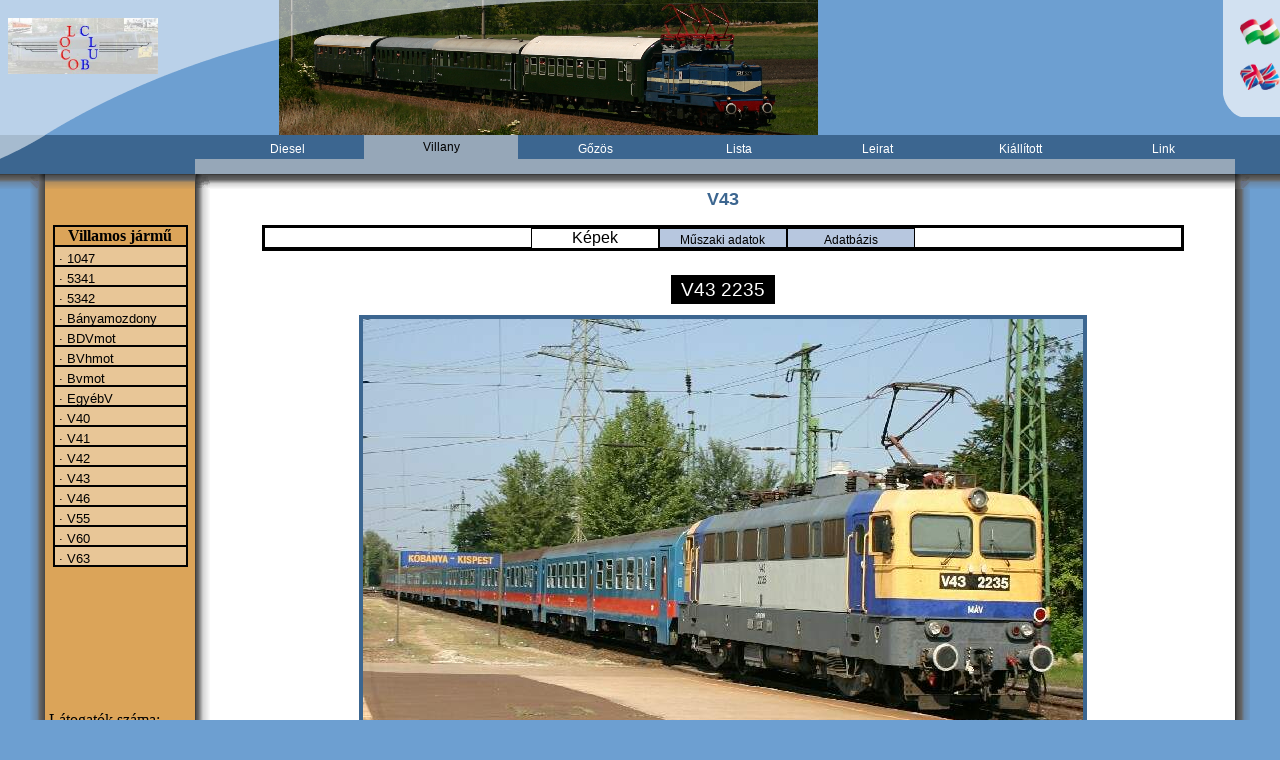

--- FILE ---
content_type: text/html; charset=UTF-8
request_url: http://www.lococlub.hu/nagykep.php?id=3679&mr=V
body_size: 1886
content:
<HTML>
 <HEAD>
  <TITLE>LococClub</TITLE>
  <META http-equiv=Content-Type content="text/html; charset=utf-8">
  <META http-equiv=Content-Language content=HU>
  <STYLE>
   FONT         {FONT-SIZE: 12px; FONT-FAMILY: Tahoma, Arial, Helvetica, sans-serif; COLOR: #3C6690;}
   A            {COLOR: #002D59; FONT-SIZE: 12px; FONT-FAMILY: Tahoma, Arial, Helvetica, sans-serif; TEXT-DECORATION: none}
   A:hover      {COLOR: #0071E1; FONT-SIZE: 12px; FONT-FAMILY: Tahoma, Arial, Helvetica, sans-serif; TEXT-DECORATION: none}
   A.Radi       {DISPLAY: block; HEIGHT:10px; PADDING-TOP: 5px; PADDING-BOTTOM: 5px; FONT-SIZE: 12px; COLOR: #FFFFFF; BACKGROUND: #3C6690;}
   A.Radi:hover {DISPLAY: block; HEIGHT:10px; PADDING-TOP: 5px; PADDING-BOTTOM: 5px; FONT-SIZE: 12px; COLOR: #3C6690; BACKGROUND: #FFFFFF;}
   A.Menu       {DISPLAY: block; HEIGHT:10px; PADDING-TOP: 4px; PADDING-BOTTOM: 4px; FONT-SIZE: 13px; COLOR: #000000; BACKGROUND: #E8C697;}
   A.Menu:hover {DISPLAY: block; HEIGHT:10px; PADDING-TOP: 4px; PADDING-BOTTOM: 4px; FONT-SIZE: 13px; COLOR: #FFFFFF; BACKGROUND: #3C6690;}
   A.Felso       {DISPLAY: block; HEIGHT:10px; PADDING-TOP: 4px; PADDING-BOTTOM: 4px; COLOR: #000000; BACKGROUND: #B7C7DF; font-family: Tahoma, Arial, sans-serif; text-decoration:none; }
   A.Felso:hover {DISPLAY: block; HEIGHT:10px; PADDING-TOP: 4px; PADDING-BOTTOM: 4px; COLOR: #000000; BACKGROUND: #87A2C9; font-family: Tahoma, Arial, sans-serif; text-decoration:none; }
   FONT.psz      {font-family: Arial, sans-serif; font-weight: normal; font-size:14pt; HEIGHT:10px; PADDING-TOP: 4px; PADDING-BOTTOM: 4px; COLOR: #ffffff; BACKGROUND: #000000; }
  </STYLE>

  <SCRIPT TYPE="text/javascript" LANGUAGE="JavaScript" SRC="ir.js"></SCRIPT>

 </HEAD>

<BODY BGCOLOR="#6D9FD1" LEFTMARGIN="0" RIGHTMARGIN="0" TOPMARGIN="0" BOTTOMMARGIN="0" MARGINWIDTH="0" MARGINHEIGHT="0">

<TABLE WIDTH="100%" CELLSPACING="0" CELLPADDING="0">
<TR>
<TD COLSPAN="7" STYLE="Background-color:#6D9FD1">
 <TABLE WIDTH="100%" CELLSPACING="0" CELLPADDING="0">
  <TR HEIGHT="135">
   <TD WIDTH="279" STYLE="background-image:url('SS1.bmp'); background-repeat:no-repeat;" VALIGN="TOP"><BR>&nbsp;&nbsp;<A HREF="Ind.html"><IMG SRC="Logo.JPG" WIDTH="150" BORDER="0"></A></TD>
   <TD STYLE="background-image:url('SS3.bmp'); background-repeat:no-repeat;">&nbsp;</TD>
   <TD WIDTH="57" STYLE="background-image:url('SS4.bmp'); background-repeat:no-repeat;" VALIGN="top"><BR><DIV ALIGN="right">
   
    <A HREF="Ind.html"><IMG SRC="Flg1.bmp" WIDTH="40" BORDER="0"></A><BR><BR>
    <A HREF="IndA.html"><IMG SRC="Flg2.bmp" WIDTH="40" BORDER="0"></A>
   
   </DIV></TD>
  </TR>
 </TABLE>
</TD>
</TR>

<TR>
<TD COLSPAN="2"  STYLE="background-image:url('SS2.bmp'); background-repeat:no-repeat;"></TD>
<TD WIDTH="150" STYLE="background-color:#3C6690;"></TD>
<TD WIDTH="15" STYLE="background-color:#3C6690;"></TD>
<TD STYLE="background-color:#3C6690;">

<!-- --------------------- Felső menü ------------------------------------------------------ -->

  <TABLE WIDTH="100%" CELLSPACING="0" CELLPADDING="0">
   <TR>
<TD WIDTH='15%'><DIV ALIGN='center'><A CLASS='Radi' HREF='Nyito.php?mr=D'>Diesel</A></DIV></TD><TD WIDTH='15%'><DIV ALIGN='center'><FONT STYLE='DISPLAY: block; PADDING-TOP: 5px; PADDING-BOTTOM: 5px; COLOR: #000000; BACKGROUND: #96A7B8; FONT-FAMILY: Tahoma, Arial, Helvetica, sans-serif;'>Villany</FONT></DIV></TD><TD WIDTH='15%'><DIV ALIGN='center'><A CLASS='Radi' HREF='Nyito.php?mr=G'>Gőzös</A></DIV></TD>    <SCRIPT TYPE="text/javascript" LANGUAGE="JavaScript">
	 irat(0);
	</SCRIPT>
   </TR>
  </TABLE>

<!-- --------------------- Felső menü ------------------------------------------------------ -->

</TD>
<TD WIDTH="15" STYLE="background-color:#3C6690;"></TD>
<TD WIDTH="30" STYLE="background-color:#3C6690;"></TD>
</TR>

<TR>
<TD WIDTH="30" HEIGHT="15" STYLE="background-color:#3C6690;"></TD>
<TD WIDTH="15" STYLE="background-color:#3C6690;"></TD>
<TD WIDTH="150" STYLE="background-color:#3C6690;"></TD>
<TD WIDTH="15" STYLE="background-color:#96A7B8;"></TD>
<TD STYLE="background-color:#96A7B8;"></TD>
<TD WIDTH="15" STYLE="background-color:#3C6690;"></TD>
<TD WIDTH="30" STYLE="background-color:#3C6690;"></TD>
</TR>

<TR>
<TD WIDTH="30" HEIGHT="15" STYLE="background-image:url('Cs1.bmp'); background-repeat:repeat-x;"></TD>
<TD WIDTH="15" STYLE="background-image:url('S1.bmp'); background-repeat:no-repeat;"></TD>
<TD WIDTH="150" STYLE="background-image:url('Cs2.bmp'); background-repeat:repeat-x;"></TD>
<TD WIDTH="15" STYLE="background-image:url('S2.bmp'); background-repeat:no-repeat;"></TD>
<TD STYLE="background-image:url('Cs3.bmp'); background-repeat:repeat-x;"></TD>
<TD WIDTH="15" STYLE="background-image:url('S3.bmp'); background-repeat:no-repeat;"></TD>
<TD WIDTH="30" STYLE="background-image:url('Cs1.bmp'); background-repeat:repeat-x;"></TD>
</TR>

<TR>
<TD WIDTH="30" STYLE="background-color:#6D9FD1; background-repeat:repeat-y;"></TD>
<TD WIDTH="15" STYLE="background-image:url('Cs5.bmp'); background-repeat:repeat-y;"></TD>
<TD WIDTH="150" STYLE="background-color:#DBA459;" VALIGN="TOP">

<!-- --------------------- Oldalsó menü ---------------------------------------------------- -->

 <DIV ALIGN="center"><BR><BR>
  <TABLE WIDTH="90%" CELLSPACING="0" CELLPADDING="0" BORDER="1" BORDERCOLOR="#000000">
<TR><TD><DIV ALIGN='center'><B>Villamos jármű</B></DIV></TD></TR><TR><TD><A HREF='Kep.php?sor=1047&mr=V' CLASS='Menu'>&nbsp;&middot;&nbsp;1047</A></TD></TR><TR><TD><A HREF='Kep.php?sor=5341&mr=V' CLASS='Menu'>&nbsp;&middot;&nbsp;5341</A></TD></TR><TR><TD><A HREF='Kep.php?sor=5342&mr=V' CLASS='Menu'>&nbsp;&middot;&nbsp;5342</A></TD></TR><TR><TD><A HREF='Kep.php?sor=Bányamozdony&mr=V' CLASS='Menu'>&nbsp;&middot;&nbsp;Bányamozdony</A></TD></TR><TR><TD><A HREF='Kep.php?sor=BDVmot&mr=V' CLASS='Menu'>&nbsp;&middot;&nbsp;BDVmot</A></TD></TR><TR><TD><A HREF='Kep.php?sor=BVhmot&mr=V' CLASS='Menu'>&nbsp;&middot;&nbsp;BVhmot</A></TD></TR><TR><TD><A HREF='Kep.php?sor=Bvmot&mr=V' CLASS='Menu'>&nbsp;&middot;&nbsp;Bvmot</A></TD></TR><TR><TD><A HREF='Kep.php?sor=EgyébV&mr=V' CLASS='Menu'>&nbsp;&middot;&nbsp;EgyébV</A></TD></TR><TR><TD><A HREF='Kep.php?sor=V40&mr=V' CLASS='Menu'>&nbsp;&middot;&nbsp;V40</A></TD></TR><TR><TD><A HREF='Kep.php?sor=V41&mr=V' CLASS='Menu'>&nbsp;&middot;&nbsp;V41</A></TD></TR><TR><TD><A HREF='Kep.php?sor=V42&mr=V' CLASS='Menu'>&nbsp;&middot;&nbsp;V42</A></TD></TR><TR><TD><A HREF='Kep.php?sor=V43&mr=V' CLASS='Menu'>&nbsp;&middot;&nbsp;V43</A></TD></TR><TR><TD><A HREF='Kep.php?sor=V46&mr=V' CLASS='Menu'>&nbsp;&middot;&nbsp;V46</A></TD></TR><TR><TD><A HREF='Kep.php?sor=V55&mr=V' CLASS='Menu'>&nbsp;&middot;&nbsp;V55</A></TD></TR><TR><TD><A HREF='Kep.php?sor=V60&mr=V' CLASS='Menu'>&nbsp;&middot;&nbsp;V60</A></TD></TR><TR><TD><A HREF='Kep.php?sor=V63&mr=V' CLASS='Menu'>&nbsp;&middot;&nbsp;V63</A></TD></TR> 
  </TABLE>
  <BR><BR><BR><BR><BR><BR><BR><BR>
  <DIV ALIGN="left">&nbsp;Látogatók száma:</DIV>
  <IMG SRC="graph.php">
 </DIV>
 
<!-- --------------------- Oldalsó menü ---------------------------------------------------- -->

</TD>
<TD WIDTH="15" STYLE="background-image:url('Cs6.bmp'); background-repeat:repeat-y;"></TD>
<TD STYLE="Background-color:#FFFFFF" VALIGN="Top">

<!-- --------------------- Főoldal --------------------------------------------------------- -->

<FONT>

<DIV ALIGN='center'><H2>V43</H2><TABLE WIDTH='90%' CELLSPACING='0' CELLPADDING='0' BORDERCOLOR='#000000'><TR><TD STYLE='border-bottom-width:1;border-bottom-style:solid;'>&nbsp;</TD><TD WIDTH='126' STYLE='border-top-width:1;border-top-style:solid;border-left-width:1;border-left-style:solid;border-right-width:1;border-right-style:solid;'><DIV ALIGN='center'>Képek</DIV></TD><TD WIDTH='126' STYLE='border-width:1;border-style:solid;'><DIV ALIGN='center'><A HREF='Muszaki.php?sor=V43&mr=V' CLASS='Felso'>Műszaki adatok</A></DIV></TD><TD WIDTH='126' STYLE='border-width:1;border-style:solid;'><DIV ALIGN='center'><A HREF='Adat.php?sor=V43&mr=V' CLASS='Felso'>Adatbázis</A></DIV></TD><TD STYLE='border-bottom-width:1;border-bottom-style:solid;'>&nbsp;</TD></TR></TABLE><BR><BR><FONT CLASS='psz'>&nbsp;&nbsp;V43 2235&nbsp;&nbsp;</FONT><BR><BR><IMG ALT='2005. 09. 02.' SRC='Kepek/IMG_1732.jpg' BORDER='4'><BR>2005. 09. 02. Kõbánya-Kispest<BR>Fotó: Czabalay László<BR><BR><BR>
</DIV>
</FONT>


<TD WIDTH="15" STYLE="background-image:url('Cs7.bmp'); background-repeat:repeat-y;"></TD>
<TD WIDTH="30" STYLE="background-color:#6D9FD1;"></TD>
</TR>

<TR>
<TD WIDTH="30" HEIGHT="15" STYLE="background-color:#6D9FD1;"></TD>
<TD WIDTH="15" STYLE="background-image:url('S5.bmp'); background-repeat:no-repeat;"></TD>
<TD STYLE="background-image:url('Cs4.bmp'); background-repeat:repeat-x;"></TD>
<TD STYLE="background-image:url('Cs4.bmp'); background-repeat:repeat-x;"></TD>
<TD STYLE="background-image:url('Cs4.bmp'); background-repeat:repeat-x;"></TD>
<TD WIDTH="15" STYLE="background-image:url('S6.bmp'); background-repeat:no-repeat;"></TD>
<TD WIDTH="30" STYLE="background-color:#6D9FD1;"></TD>
</TR>


</TABLE>

</BODY>
</HTML>
